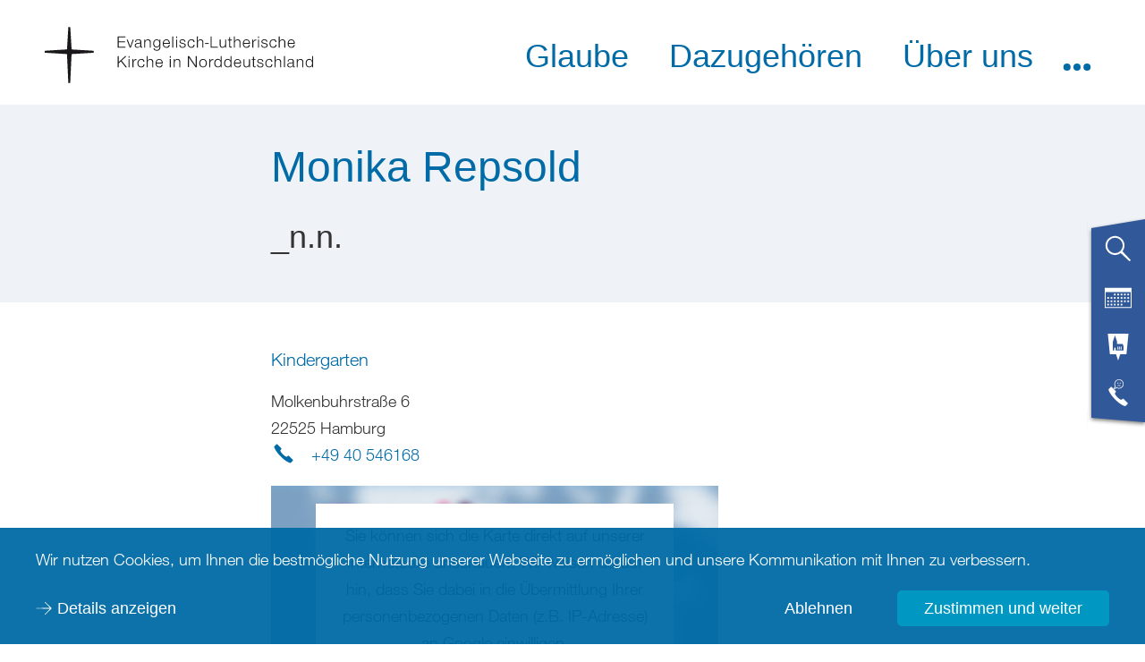

--- FILE ---
content_type: image/svg+xml
request_url: https://www.nordkirche.de/typo3conf/ext/nkw_dachportal/Resources/Public/Images/Icons/white/socmed_instagram.svg
body_size: 109
content:
<svg fill="#fff" xmlns="http://www.w3.org/2000/svg" viewBox="0 0 32 32"><path d="M22.4,1H9.6A8.6,8.6,0,0,0,1,9.6V22.4A8.6,8.6,0,0,0,9.6,31H22.4A8.6,8.6,0,0,0,31,22.4V9.6A8.6,8.6,0,0,0,22.4,1Zm5.79,21.4a5.8,5.8,0,0,1-5.79,5.79H9.6A5.8,5.8,0,0,1,3.81,22.4V9.6A5.8,5.8,0,0,1,9.6,3.81H22.4A5.8,5.8,0,0,1,28.19,9.6ZM16,8.27A7.73,7.73,0,1,0,23.73,16,7.73,7.73,0,0,0,16,8.27ZM16,21a5,5,0,1,1,5-5A5,5,0,0,1,16,21ZM24,6.23A1.81,1.81,0,1,0,25.78,8,1.81,1.81,0,0,0,24,6.23Z"/></svg>

--- FILE ---
content_type: image/svg+xml
request_url: https://www.nordkirche.de/typo3conf/ext/nkw_dachportal/Resources/Public/Images/Icons/nordsee/link_telefon.svg
body_size: 77
content:
<svg fill="#006ba6" xmlns="http://www.w3.org/2000/svg" viewBox="0 0 32 32"><path d="M27.71,25.3,25.3,27.71a1,1,0,0,1-1,.25c-1.52-.44-5.9-2.14-12-8.26S4.48,9.2,4,7.68a1,1,0,0,1,.25-1L6.7,4.29a1,1,0,0,1,1.4,0L13,9.19a1,1,0,0,1,0,1.4l-.7.7s-1.86.94,2.8,5.6,5.6,2.8,5.6,2.8l.7-.7a1,1,0,0,1,1.4,0l4.9,4.9A1,1,0,0,1,27.71,25.3Z"/></svg>

--- FILE ---
content_type: image/svg+xml
request_url: https://www.nordkirche.de/typo3conf/ext/nkw_dachportal/Resources/Public/Images/Service-Flap-Corner.svg
body_size: 303
content:
<svg xmlns="http://www.w3.org/2000/svg" xmlns:xlink="http://www.w3.org/1999/xlink" width="68" height="243" viewBox="0 0 68 243">
  <defs>
    <polygon id="service-flap-corner-b" points="0 10 60 0 60 235 0 230"/>
    <filter id="service-flap-corner-a" width="123.3%" height="106%" x="-11.7%" y="-2.1%" filterUnits="objectBoundingBox">
      <feOffset dy="2" in="SourceAlpha" result="shadowOffsetOuter1"/>
      <feGaussianBlur in="shadowOffsetOuter1" result="shadowBlurOuter1" stdDeviation="2"/>
      <feColorMatrix in="shadowBlurOuter1" values="0 0 0 0 0   0 0 0 0 0   0 0 0 0 0  0 0 0 0.5 0"/>
    </filter>
  </defs>
  <g fill="none" fill-rule="evenodd" transform="translate(4 2)">
    <use fill="#000" filter="url(#service-flap-corner-a)" xlink:href="#service-flap-corner-b"/>
    <use fill="#315898" xlink:href="#service-flap-corner-b"/>
  </g>
</svg>
